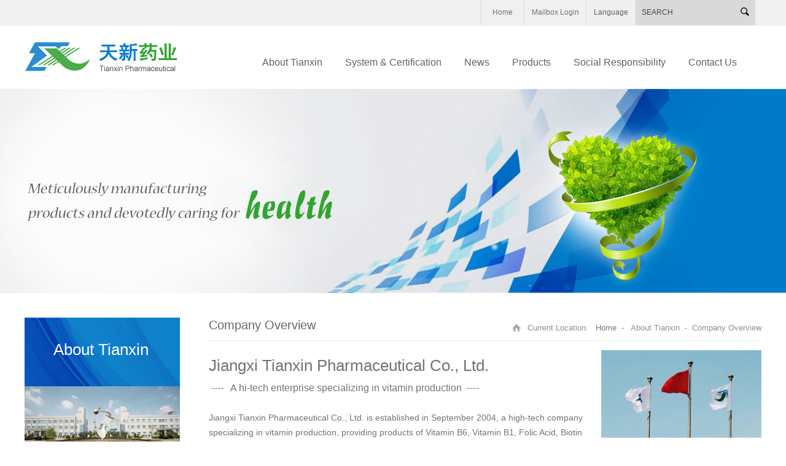

--- FILE ---
content_type: text/html; charset=utf-8
request_url: http://www.txpharm.com/about_en/id/1.html
body_size: 5489
content:
<!DOCTYPE html PUBLIC "-//W3C//DTD XHTML 1.0 Transitional//EN" "http://www.w3.org/TR/xhtml1/DTD/xhtml1-transitional.dtd">
<html xmlns="http://www.w3.org/1999/xhtml">
<head>
<meta http-equiv="Content-Type" content="text/html; charset=utf-8" />
<title>Company Overview</title>
<meta name="description"  content="Company Overview">
<meta name="keywords" content="Company Overview">
<META NAME="Author" CONTENT="sales@txpharm.com">
<meta name="robots" content="index,follow">
<meta name="revisit-after" content="14 days">
<meta name="rating" content="general">
<meta name="distribution" content="global">
<meta name="classification" content="business">
<meta name="ROBOTS" content="INDEX,FOLLOW">
<link href="/Html/css/en.css" rel="stylesheet" type="text/css" />
<script type="text/javascript" src="/Html/js/jquery.js"></script>
<script type="text/javascript" src="/Html/js/yuyan.js"></script>


<!--图片放大-->
  <link rel="stylesheet" type="text/css" href="/Html/js/lightbox/themes/default/jquery.lightbox.css" />
  <script type="text/javascript" src="/Html/js/lightbox/jquery.lightbox.min.js"></script>
  <script type="text/javascript">
    jQuery(document).ready(function($){
      $('.lightbox').lightbox();
    });
  </script>
  
  
  

<!--图片向上效果-->
<link href="/Html/css/zzsc.css" rel="stylesheet" type="text/css">

<script type="text/javascript">
$(document).ready(function() {
	  var blw=$("#myscrollbox li").width();
	  //获取单个子元素所需宽度
	  var liArr = $("#myscrollbox ul").children("li");
	  //获取子元素数量
	  var mysw = $("#myscroll").width();
	  //获取子元素所在区域宽度
	  var mus = parseInt(mysw/blw);
	  //计算出需要显示的子元素的数量
	  var length = liArr.length-mus;
	  //计算子元素可移动次数（被隐藏的子元素数量）
	  var i=0
	  $("#right").click(function(){
		  i++
		  //点击i加1
		  if(i<length){
		      $("#myscrollbox").css("left",-(blw*i));
			  //子元素集合向左移动，距离为子元素的宽度乘以i。
		  }else{
			  i=length;
			  $("#myscrollbox").css("left",-(blw*length));
			  //超出可移动范围后点击不再移动。最后几个隐藏的元素显示时i数值固定位已经移走的子元素数量。
	      }
      });
	  $("#left").click(function(){
		  i--
		  //点击i减1
		  if(i>=0){
		     $("#myscrollbox").css("left",-(blw*i));
			 //子元素集合向右移动，距离为子元素的宽度乘以i。
		  }else{
			 i=0;
			 $("#myscrollbox").css("left",0);
			 //超出可移动范围后点击不再移动。最前几个子元素被显示时i为0。
	      }
      });
});
</script>

  
 

<!--图片向上效果-->
<link href="/Html/css/zzsc1.css" rel="stylesheet" type="text/css">

<script type="text/javascript">
$(document).ready(function() {
	  var blw=$("#myscrollbox1 li").width();
	  //获取单个子元素所需宽度
	  var liArr = $("#myscrollbox1 ul").children("li");
	  //获取子元素数量
	  var mysw = $("#myscroll1").width();
	  //获取子元素所在区域宽度
	  var mus = parseInt(mysw/blw);
	  //计算出需要显示的子元素的数量
	  var length = liArr.length-mus;
	  //计算子元素可移动次数（被隐藏的子元素数量）
	  var i=0
	  $("#right").click(function(){
		  i++
		  //点击i加1
		  if(i<length){
		      $("#myscrollbox1").css("left",-(blw*i));
			  //子元素集合向左移动，距离为子元素的宽度乘以i。
		  }else{
			  i=length;
			  $("#myscrollbox1").css("left",-(blw*length));
			  //超出可移动范围后点击不再移动。最后几个隐藏的元素显示时i数值固定位已经移走的子元素数量。
	      }
      });
	  $("#left").click(function(){
		  i--
		  //点击i减1
		  if(i>=0){
		     $("#myscrollbox1").css("left",-(blw*i));
			 //子元素集合向右移动，距离为子元素的宽度乘以i。
		  }else{
			 i=0;
			 $("#myscrollbox1").css("left",0);
			 //超出可移动范围后点击不再移动。最前几个子元素被显示时i为0。
	      }
      });
});
</script>
</head>



<body>
<div id="head1">
<div class="head2">

<div id="search">
<form name=search action="/product_search_en" method="GET">
          <input name='title' type='text' class="searchinput"  value="SEARCH" onFocus="this.value=''" />
          <input name="button" type="image" id="search_logo" value="search" src="/Html/images/go.jpg" />
</form>  </div>


<div class="yuyan">
<ul class="menu" id="menu">
	<li><a href="#" class="menulink">Language</a>
		<ul>
			<li><a href="/index.html">中文版</a></li>
			<li><a href="/index_en.html">English</a></li>
		</ul>
	</li>
</ul>
<script type="text/javascript">
	var menu=new menu.dd();
	menu.init("menu","menuhover");
</script>

</div>
<div class="tel1"> <a href="http://mail.txpharm.com/" target="_blank">Mailbox Login</a></div>
<div class="tel"><a href="/index_en.html">Home</a> </div>

</div>
</div>
<div class="head">
<h1> <a href="/index_en.html"><img src="/Html/images/logo.jpg" border="0" alt="Jiangxi Tianxin Pharmaceutical Co., Ltd."/></a></h1>

 <!-- 代码部分begin -->
<div class="navbox">
  <div class="nav">
  

      
      <li class="drop-menu-effect"> <a href="/about_en/id/1.html"><span>About Tianxin</span></a>
        <div class="submenu">
          <div class="mj_menu_news_bg2">
            <div class="mj_menu_news_main2">
              <div class="mj_menu_news_li">
                <div class="mj_menu_li_txt">
                <a href="/about_en/id/1.html">Company Overview</a><br />
				   <a href="/fz_en.html">History </a><br />
                  <a href="/honor_en.html">Corporate Honor</a><br />
                    <a href="/yf_en/id/2.html">Research & Innovation</a><br /> 


				  </div>
              </div>
              <div class="mj_menu_news_img"><img src="/Html/images/u1.jpg" /><br />
                <font>Tianxin is a hi-tech enterprise specializing in vitamin production</font></div>
              <div style="clear:both; height:0px; overflow:hidden;"></div>
            </div>
          </div>
        </div>
      </li>
	  
	      
      <li class="drop-menu-effect"> <a href="/glfz_en.html"><span>System & Certification</span></a>
     <div class="submenu">
          <div class="mj_menu_news_bg">
            <div class="mj_menu_news_main">
              <div class="mj_menu_news_li">
                <div class="mj_menu_li_txt">
             <a href="/glfz_en.html">Management Guideline</a><br />
              <a href="/gltx_en/id/3.html">Management System</a><br />
			<a href="/glrz_en/id/18.html">Certification Overview</a>
                </div>
              </div>
              <div class="mj_menu_news_img"><img src="/Html/images/u2.jpg" /><br />
                <font>Elaborately produced products – Attentive Care for Health </font></div>
              <div style="clear:both; height:0px; overflow:hidden;"></div>
            </div>
          </div>
        </div>
      </li>
	  
	   <li class="drop-menu-effect"><a href="/news1_en/typeid/1.html"><span>News</span></a>
       <div class="submenu">
          <div class="mj_menu_news_bg3">
            <div class="mj_menu_news_main3">
              <div class="mj_menu_news_li">
                <div class="mj_menu_li_txt">
                <a href="/news1_en/typeid/1.html">News</a><br>				  </div>
              </div>
              <div class="mj_menu_news_img"><img src="/Html/images/u3.jpg" /><br />
                <font>It holds on to its path of ecological protection and green development and creates a garden-like factory</font></div>
              <div style="clear:both; height:0px; overflow:hidden;"></div>
            </div>
          </div>
        </div>
      </li>
      
      <li class="drop-menu-effect"> <a href="/product_en.html"><span>Products </span></a>
         <div class="submenu">
          <div class="mj_menu_news_bg4">
            <div class="mj_menu_news_main4">
              <div class="mj_menu_news_li">
                <div class="mj_menu_li_txt">
              
<a href="/product_en.html">Products</a><br>

				  </div>
              </div>
              <div class="mj_menu_news_img"><img src="/Html/images/u4.jpg" /><br />
                <font> Main products include vitamins B1 and B6, folic acid and ascorbyl palmitate</font></div>
              <div style="clear:both; height:0px; overflow:hidden;"></div>
            </div>
          </div>
        </div>
      </li>
  
     
      
      <li class="drop-menu-effect"> <a href="/gy_en.html"><span>Social Responsibility</span></a>
	  
	   <div class="submenu" style="left:-340px;">
          <div class="mj_menu_news_bg2">
            <div class="mj_menu_news_main2">
              <div class="mj_menu_news_li">
                <div class="mj_menu_li_txt">
             <a href="/gy_en.html"> Public Welfare Activities </a><br />
             <a href="/hb2_en/id/9.html"> Safety Management </a><br />
			 <a href="/hb1_en/id/10.html"> Environmental Policy </a>
				   
                </div>
              </div>
              <div class="mj_menu_news_img"><img src="/Html/images/u8.jpg" /><br />
                <font>On the path of self-development, the company has never forgotten to reward society</font></div>
              <div style="clear:both; height:0px; overflow:hidden;"></div>
            </div>
          </div>
        </div>
      </li>
	  
	  
	     <li class="drop-menu-effect"> <a href="/contact_en/id/11.html"><span>Contact Us</span></a>
         <div class="submenu" style="left:-340px;">
          <div class="mj_menu_news_bg1">
            <div class="mj_menu_news_main1">
              <div class="mj_menu_news_li">
                <div class="mj_menu_li_txt">
                  <a href="/contact_en/id/11.html">Contact Us</a><br />
                </div>
              </div>
              <div class="mj_menu_news_img"><img src="/Html/images/u9.jpg" /><br />
                <font>Tianxin is a company that embraces the future and seeks to be excellent</font></div>
              <div style="clear:both; height:0px; overflow:hidden;"></div>
            </div>
          </div>
        </div>
      </li>
    </div>
</div>

<script>
$(function(){
	lanrenzhijia(".drop-menu-effect");
});
function lanrenzhijia(_this){
	$(_this).each(function(){
		var $this = $(this);
		var theMenu = $this.find(".submenu");
		var tarHeight = theMenu.height();
		theMenu.css({height:0});
		$this.hover(
			function(){
				$(this).addClass("mj_hover_menu");
				theMenu.stop().show().animate({height:tarHeight},400);
			},
			function(){
				$(this).removeClass("mj_hover_menu");
				theMenu.stop().animate({height:0},400,function(){
					$(this).css({display:"none"});
				});
			}
		);
	});
}
</script>
<!-- 代码部分end -->


</div> 
<div id="f1">&nbsp;</div>
<div id="main">
<script type="text/javascript">
 var html = 
window.onscroll = function () { 
if (document.documentElement.scrollTop + document.body.scrollTop > 470) { 
document.getElementById("left").style.display = "block"; 
document.getElementById("left").style.position = "fixed"; 
} 
else { 
document.getElementById("left").style.display = "block";  
document.getElementById("left").style.position = "static"; 
} 
} 
</script>

<script type="text/javascript">
$(document).ready(function(){
  $(document).scroll(function() {
    var left1 = $(document).height()-800;
	var ac = $(document).scrollTop(); //获取滚动条当前位置
	var ac1 = left1 - ac;
	if( ac1>0 ){
       $("#left").css("top",0);
}else{
     $("#left").css("top",ac1);
};
  });
});
</script>
<div id="left" style="position: static; top: 0px; z-index: 1200; display: block; width: 245px;">
<div id="pro">
<h3><span> About Tianxin</span></h3>
<div class="tut"><img src="/Html/images/u1.jpg" /></div>

<ul>
  <li class="zz1"><a href="/about_en/id/1.html">Company Overview</a></li>
<li class="zz2"><a href="/fz_en.html">	History</a></li>
<li class="zz2"><a href="/honor_en.html">Corporate Honor</a></li>
<li class="zz2"><a href="/yf_en/id/2.html">	Research & Innovation</a>  </li>
 <div class="clear"></div>
 </ul>
</div></div> 


  <div id="right" >
    	<h2><span>Current Location: &nbsp;&nbsp;<a href="/">Home</a>&nbsp;&nbsp;- &nbsp;   About Tianxin&nbsp;&nbsp;-&nbsp; Company Overview</span>Company Overview</h2>
	<div id="about">
	<div class="vr1"><a href="http://www.jxtxpharm.com"><img alt="Jiangxi Tianxin Pharmaceutical Co., Ltd. " src="/Public/userfiles/images/1.jpg" /></a></div>

<p><a href="http://www.jxtxpharm.com"><span style="font-size:26px; line-height:50px;">Jiangxi Tianxin Pharmaceutical Co., Ltd. </span></a><br />
<span style="font-size:16px;">&nbsp;---- &nbsp; A hi-tech enterprise specializing in vitamin production&nbsp; ---- &nbsp;</span><br />
&nbsp;</p>

<p><a href="http://www.jxtxpharm.com">Jiangxi Tianxin Pharmaceutical Co., Ltd.</a> is established in September 2004, a high-tech company specializing in vitamin production, providing products of Vitamin B6, Vitamin B1, Folic Acid, Biotin and Vitamin D3 which are widely used as API, food additives, feed additives and in other fields. After more than ten years&rsquo; dedicated work, Tianxin has formed a production base centered on vitamin products in Jiangxi, as well as a development strategy based on a sales center and an R&D center in Shanghai.<br />
<br />
Tianxin always upholds &ldquo;new today, new again tomorrow&rdquo; as a cultural value and is dedicated to refining older products and constant innovation. Hence, we have established a Vitamin Engineering Technology Research Center in Jiangxi and an R&D Center in Shanghai to research, develop and innovate products. Tianxin is an active participant in the creation of national standards for feed additive Vitamin B6 (pyridoxine hydrochloride) and food additive Thiamine Mononitrate.<br />
<br />
Firmly adhering to a &ldquo;make products with care, care for health sincerely&rdquo; approach, Tianxin has established a comprehensive systems including quality management system, environmental management and occupational health and safety management. At present, the company has received Chinese GMP, EU GMP, the USA cGMP, Japan PMDA and other pharmaceutical industry certifications; as well as ISO22000, Halal, Kosher, BRC RSPO and other food industry certifications; and FAMI-QS and other feed industry certifications.<br />
<br />
Tianxin puts people first; we continually improve our labor protection and training mechanisms. With our green manufacturing concept, we have introduced automated operating systems and production equipment to ensure our sustainable development. Besides, the company adheres firmly to clean production, pollution prevention, continuous improvement and harmony between enterprise and the environment in its development, so we continuously improve our environmental protection system, practice comprehensive utilization of resources, recover and utilize waste and have established an integrated waste water treatment system, solid waste treatment center and waste gas treatment system, realizing the objective of a &ldquo;three wastes&rdquo; governance.<br />
<br />
By far, Tianxin has been honored with many titles: National High-tech Enterprise, China Quality Credit Enterprise, Jiangxi Provincial Advanced Non-public Enterprise, Provincial Advanced Export Enterprise, Provincial Credible Enterprise, Provincial AAA Contract-honoring and Credit-reliable Enterprise, Provincial Green Garden Unit, Provincial Advanced Quality Management Enterprise, Jingdezhen Excellent Private Enterprise, Jingdezhen Advanced Unit for Environment Protection, Jingdezhen Advanced Enterprise for Safe Production, Jingdezhen Excellent and Strong Enterprise and Jingdezhen Top 10 Industrial Enterprises.<br />
<br />
In June, 2017, Tianxin campus 2# including a new waste water treatment station is put into use;<br />
In February, 2019, Tianxin campus 3# such as folic acid intermediate production is put on production;<br />
In October, 2019, Vitamin D3 and Biotin are to be produced.<br />
<br />
<a href="http://www.jxtxpharm.com"><img alt="Jiangxi Tianxin Pharmaceutical Co., Ltd." src="/Public/userfiles/images/l2.jpg" style="width: 899px; height: 299px;" /></a></p>
	
<br />
<br />


	

	<div id="myscroll">
		<div id="myscrollbox">
			<ul>
			<li>
			
             <a href="/Uploads/5b1a49e99fd91.jpg" class="lightbox" rel="group1" title="生产">
	
					<img src="/Uploads/5b1a49e99fd91.jpg" alt="生产"  border="0" width="211" height="158">
				
						<span class="intro">
							<h5></h5>
							<p><img src="/Html/images/jia.png" width="70" height="70" /></p>
						</span>
					</a>
				</li><li>
			
             <a href="/Uploads/664d86de29627.jpg" class="lightbox" rel="group1" title="检测">
	
					<img src="/Uploads/664d86de29627.jpg" alt="检测"  border="0" width="211" height="158">
				
						<span class="intro">
							<h5></h5>
							<p><img src="/Html/images/jia.png" width="70" height="70" /></p>
						</span>
					</a>
				</li><li>
			
             <a href="/Uploads/5a377f2ad986b.jpg" class="lightbox" rel="group1" title="设备">
	
					<img src="/Uploads/5a377f2ad986b.jpg" alt="设备"  border="0" width="211" height="158">
				
						<span class="intro">
							<h5></h5>
							<p><img src="/Html/images/jia.png" width="70" height="70" /></p>
						</span>
					</a>
				</li><li>
			
             <a href="/Uploads/664d86f0cd5ee.jpg" class="lightbox" rel="group1" title="检测">
	
					<img src="/Uploads/664d86f0cd5ee.jpg" alt="检测"  border="0" width="211" height="158">
				
						<span class="intro">
							<h5></h5>
							<p><img src="/Html/images/jia.png" width="70" height="70" /></p>
						</span>
					</a>
				</li>			</ul>
		</div>
	</div>

	
	
</div> </div></div> </div>
<div id="footer1"> 
<div id="footer2">
<div class="daoh">
<p>
<span>About Tianxin</span><br />
           <a href="/about_en/id/1.html">Company Overview</a><br />
				   <a href="/fz_en.html">History </a><br />
                     <a href="/honor_en.html">Corporate Honor</a><br />
                    <a href="/yf_en/id/2.html">Research & Innovation</a><br /> 

<p><span>System & Certification</span><br />
     <a href="/glfz_en.html">Management Policy</a><br />
                  <a href="/gltx_en/id/3.html">Management System</a><br />
				  <a href="/glrz_en/id/18.html">Certification List</a>
</p>



<p><span>Social Responsibility</span><br />
     <a href="/gy_en.html"> Public Welfare Activities </a><br />
                  <a href="/hb2_en/id/9.html"> Safety Management </a><br />
				    <a href="/hb1_en/id/10.html"> Environmental Policy </a><br />
</p>

 </div>
<div class="ewm">
<!--<a href="http://www.jxtxpharm.com/wap_index.html" target="_blank">-->
<a href="http://www.jxtxpharm.com/wap_index.html" target="_blank"><img src="/Html/images/ewm1.jpg" border="0" align="left" /></a>
<!--</a>-->
<p>Official WeChat<br />
 Scan the QR code to learn more about Tianxin Pharmaceutical</p> 
 </div>
<div class="contact"></div>
</div>
</div>
 <div id="footer3"> 
 <div id="footer"> 
 <div class="qq1"><a href="http://weibo.com/?c=spr_sinamkt_buy_rzgg1_weibo_p003" target="_blank"><img src="/Html/images/wb.png" border="0" /></a><a href="http://web2.qq.com/" target="_blank"><img src="/Html/images/qq.png" border="0"  style="padding-left:10px; padding-right:10px;"/></a><a href="https://wx.qq.com/" target="_blank"><img src="/Html/images/wx.png" border="0" /></a></div>
 <span class="zzb07tail">Copyright(C)2020,<a href="http://www.jxtxpharm.com">Jiangxi Tianxin Pharmaceutical Co., Ltd.</a> All Rights Reserved.</span> <span class="zzb07tail">Supported by</span> <a href="http://www.chemnet.com" target="_blank" class="zzb07link">ChemNet</a> <a href="http://www.chinachemnet.com" target="_blank" class="zzb07link">ChinaChemNet</a> <a href="http://www.toocle.com" target="_blank" class="zzb07link">Toocle</a> <a href="/zzq/eindex.html" target="_blank" class="zzb07link">Copyright Notice</a></div>
 </div>



</body>
</html>

--- FILE ---
content_type: text/css
request_url: http://www.txpharm.com/Html/css/en.css
body_size: 4095
content:
@charset "utf-8";
/* CSS Document */
*{
margin:0;
padding:0px;
}
body{
font-family:Arial, Helvetica, sans-serif;
font-size:14px;
line-height:24px;
color:#737373;
background:#fff;
}
img{
border:none;
}
ul li{
list-style:none;
}
a{color:#737373; text-decoration: none;}

a:hover{color:#0f81ca;text-decoration:none;}


h1{
float:left;
margin-top:25px;
margin-right:20px;
padding-bottom:28px;

}
.logo{
float:right; padding-top:26px; padding-right:10px;
}
.en_cn1{float:left;margin-top:20px; height:58px;text-align:left;background:url(../images/left.jpg) no-repeat;color:#717171; font-size:17px; line-height:24px; padding-left:25px;font-weight:bold; padding-top:7px;}
.en_cn1 span{font-size:14px;font-weight:none}

.top2{ float:right; width:258px; text-align:right; padding-top:15px; padding-right:10px;}


.newspage {
	 width:900px; float:left;PADDING-RIGHT: 0px; DISPLAY: block; PADDING-LEFT: 0px; PADDING-BOTTOM: 0px; PADDING-TOP: 20px; TEXT-ALIGN: center
}
.newspage A { 
	BORDER-RIGHT: #999 1px solid; PADDING-RIGHT: 5px; BORDER-TOP: #999 1px solid; PADDING-LEFT: 5px; BACKGROUND: #fff; PADDING-BOTTOM: 2px; FONT: 12px/22px ""; BORDER-LEFT: #999 1px solid; COLOR: #666; MARGIN-RIGHT: 2px; PADDING-TOP: 2px; BORDER-BOTTOM: #999 1px solid
}
.newspage A:hover {
	BORDER-RIGHT: #fff 1px solid; BORDER-TOP: #fff 1px solid; BACKGROUND: #d90011; BORDER-LEFT: #fff 1px solid; COLOR: #fff; BORDER-BOTTOM: #fff 1px solid; TEXT-DECORATION: none
}
.newspage A:active {
	BORDER-RIGHT: #666 1px solid; BORDER-TOP: #666 1px solid; BACKGROUND: #d90011; BORDER-LEFT: #666 1px solid; COLOR: #666; BORDER-BOTTOM: #666 1px solid
}
.newspage SPAN.current {
	BORDER-RIGHT: #666 1px solid; PADDING-RIGHT: 5px; BORDER-TOP: #666 1px solid; PADDING-LEFT: 5px; FONT-WEIGHT: bold; BACKGROUND: #d90011; PADDING-BOTTOM: 2px; BORDER-LEFT: #666 1px solid; COLOR: #fff; MARGIN-RIGHT: 2px; PADDING-TOP: 2px; BORDER-BOTTOM: #666 1px solid
}
.newspage SPAN.disabled {
	BORDER-RIGHT: #fff 1px solid; PADDING-RIGHT: 5px; BORDER-TOP: #fff 1px solid; PADDING-LEFT: 5px; PADDING-BOTTOM: 2px; BORDER-LEFT: #fff 1px solid; COLOR: #666; MARGIN-RIGHT: 2px; PADDING-TOP: 2px; BORDER-BOTTOM: #fff 1px solid
}


/*--------------------index.html start----------------------*/
#container{
width:1200px;
margin:auto;

}

#head1{width:100%; float:left;height:41px;
background:#f0f0f0; border-bottom:#eeeeee solid 1px; }
.head2{
width:1200px;
margin:auto; line-height:35px;
}

.tel{ width:70px; border-left:#dedede solid 1px;border-right:#dedede solid 1px; float:right; height:41px; line-height:41px; text-align:center; font-size:12px;color:#616161}
.tel1{ width:100px;border-right:#dedede solid 1px; float:right; height:41px; line-height:41px; text-align:center; font-size:12px;color:#616161}



.yuyan{ float:right;}
ul.menu {list-style:none; margin:0; padding:0;}
ul.menu * {margin:0; padding:0}
ul.menu a {display:block; color:#616161; text-decoration:none; padding-left:0px; text-align:center; }

ul.menu li {position:relative;  float:left;}
ul.menu ul {position:absolute;  left:0; display:none; opacity:0; list-style:none;  }
ul.menu ul li {position:relative; width:80px;  text-align:center; overflow:hidden; font-weight:normal;background:#efefef; font-size:12px; border:#FFFFFF solid 1px; line-height:20px;}
ul.menu ul li a {color:#616161;font-weight:normal;font-family:Arial, Helvetica, sans-serif; }
ul.menu ul li a:hover { color:#fff; background:#8db5d4}
ul.menu ul ul { top:0px;}
ul.menu .menulink {  font-weight:none;padding-top:0px; padding-bottom:0px;font-size:12px;_display:inline-block; width:80px; background:#efefef; height:41px; line-height:41px;}
ul.menu .menulink:hover, ul.menu .menuhover {color:#fff;  background:#8db5d4; overflow:hidden ;}
ul.menu .sub {}
ul.menu .topline {}






#search{
width:205px;
float:right;
}
#search_logo{ padding-top:0px; float:left}


.searchinput{
height:41px;
color:#444444;
font-size:12px;
border:#c8c8c8 solid 0px;
line-height:41px;
padding-left:10px;
width:150px;
float:left;
display:inline;
background:#d9d9d9;
}


.head{
width:1200px;
height:89px;
margin:auto;
}


.xxx{ }
.xxx img{ height:auto!important;width:100%!important }



.navbox{height:40px;position:relative;z-index:9; float:right; padding-top:40px;}
.nav{width:850px;margin:0 auto;height:40px; list-style:none;}
.nav li{float:left;height:40px;position:relative; list-style:none;}
.nav li.last{background:none;}
.nav li a{text-decoration:none;}
.nav li a span{float:left;display:block;line-height:40px;font-size:16px;color:#606060;cursor:pointer; padding-left:37px;text-align:center; }
.mj_hover_menu{text-decoration:none; height:50px;}
.nav li.selected .submenu{display:block;}
.nav li .submenu{display:none;position:absolute;top:50px;left:0px;}
.nav li .submenu li{float:none;padding:0;background:none;height:auto;border-bottom:dotted 0px #BEBEBE;}

.mj_menu_li_txt{line-height:30px; font-size:14px; color:#696969;}
.mj_menu_li_txt font{font-size:14px; color:#bb1721;}
.mj_menu_li_txt a{color:#696969; text-decoration:none;}
.mj_menu_li_txt a:hover{color:#696969; text-decoration:underline;}

.mj_menu_news_bg{width:500px; padding-bottom:50px; background:#fff; border-top:#afafaf solid 0px;}
.mj_menu_news_main{width:500px; margin:auto; padding-top:12px;}

.mj_menu_news_li{ padding-left:30px; height:135px; float:left; }
.mj_menu_news_img{float:right; padding-right:30px;padding-left:30px; text-align:left; color:#386d53; line-height:30px; font-size:12px;border-left:solid 1px #f0f0f0;}
.mj_menu_news_img font{font-size:13px; color:#696969; width:250px; float:left; line-height:20px; padding-top:10px;}


.mj_menu_news_bg1{width:440px; padding-bottom:50px; background:#fff; margin-left:30px; }
.mj_menu_news_main1{width:440px; margin:auto; padding-top:12px; }

.mj_menu_news_bg2{width:530px; padding-bottom:50px; background:#fff; }
.mj_menu_news_main2{width:530px; margin:auto; padding-top:12px;}

.mj_menu_news_bg3{width:440px; padding-bottom:50px; background:#fff; }
.mj_menu_news_main3{width:440px; margin:auto; padding-top:12px;}


.mj_menu_news_bg4{width:500px; padding-bottom:50px; background:#fff;  margin-right:200px;}
.mj_menu_news_bg4{width:500px; margin:auto; padding-top:12px;}







#f1{
width:100%;
height:333px;
float:left;
background:url(../images/f1_en.jpg) no-repeat top center;
}

#f2{
width:100%;
height:333px;
float:left;
background:url(../images/f2_en.jpg) no-repeat top center;
}

#f3{
width:100%;
height:333px;
float:left;
background:url(../images/f3_en.jpg) no-repeat top center;
}

#f4{
width:100%;
height:333px;
float:left;
background:url(../images/f4_en.jpg) no-repeat top center;
}

#f5{
width:100%;
height:333px;
float:left;
background:url(../images/f5_en.jpg) no-repeat top center;
}

#f6{
width:100%;
height:333px;
float:left;
background:url(../images/f6_en.jpg) no-repeat top center;
}


#f7{
width:100%;
height:333px;
float:left;
background:url(../images/f7_en.jpg) no-repeat top center;
}

#f8{
width:100%;
height:333px;
float:left;
background:url(../images/f8_en.jpg) no-repeat top center;
}

#f9{
width:100%;
height:333px;
float:left;
background:url(../images/f9_en.jpg) no-repeat top center;
}



#main{ width:1200px; margin:auto; padding-top:40px; overflow:hidden }
#left{width:253px; float:left; padding-bottom:50px;}
#pro{width:253px; float:left;}

#pro h3{width:253px; float:left; color:#fff; font-weight:bold; font-size:26px; line-height:25px; height:72px; background:url(../images/cp.jpg) no-repeat top; text-align:center; padding-top:40px;}
#pro h3 span{ font-weight:normal; padding-right:5px; letter-spacing:0px;}

#pro .tut{width:253px; height:112px; float:left; padding-bottom:1px;}


#pro ul{overflow:hidden; text-align:left; float:left; font-size:16px; }
#pro ul li{display:inline;float:left; line-height:48px;border-bottom:#e8e8e8 solid 1px; }
#pro ul li a{ float:left;padding-left:20px; width:233px; }
#pro ul li a:hover{ float:left; background:url(../images/cp_2.png) no-repeat 210px 18px #47aa46; width:233px;  float:left; color:#FFFFFF ; line-height:48px;  }

.zz1{ background:url(../images/cp_2.png) no-repeat 210px 18px #47aa46; width:253px;  float:left; color:#FFFFFF ; line-height:48px; }
.zz1 a{color:#FFFFFF ; }
.zz2{ background:url(../images/cp_1.png) no-repeat 210px 18px; width:253px;  float:left; color:#FFFFFF ; line-height:48px; }
.zz2 a{color:#5e5e5e ; }



#pro2{width:253px; float:left;}

#pro2 h3{width:253px; float:left; color:#fff; font-weight:bold; font-size:22px; line-height:25px; height:72px; background:url(../images/cp.jpg) no-repeat top; text-align:center; padding-top:40px;}
#pro2 h3 span{ font-weight:normal; padding-right:5px; letter-spacing:0px;}

#pro2 .tut{width:253px; height:112px; float:left; padding-bottom:1px;}


#pro2 ul{overflow:hidden; text-align:left; float:left; font-size:16px; }
#pro2 ul li{display:inline;float:left; line-height:48px;border-bottom:#e8e8e8 solid 1px; }
#pro2 ul li a{ float:left;padding-left:20px; width:233px; }
#pro2 ul li a:hover{ float:left; background:url(../images/cp_2.png) no-repeat 210px 18px #47aa46; width:233px;  float:left; color:#FFFFFF ; line-height:48px;  }


#pro1{width:253px; float:left;}

#pro1 h3{width:253px; float:left; color:#fff; font-weight:bold; font-size:26px; line-height:25px; height:72px; background:url(../images/cp.jpg) no-repeat top; text-align:center; padding-top:40px;}
#pro1 h3 span{ font-weight:normal; padding-right:5px; letter-spacing:0px;}

#pro1 .tut{width:253px; height:112px; float:left; padding-bottom:1px;}


#pro1 ul{overflow:hidden; text-align:left; float:left; font-size:16px; }
#pro1 ul li{display:inline;float:left;border-bottom:#e8e8e8 solid 1px; }
#pro1 ul li a{ float:left;padding-left:20px; width:210px;  line-height:18px; padding-top:7px; padding-bottom:7px; padding-right:23px; }
#pro1 ul li a:hover{ float:left; background:url(../images/cp_2.png) no-repeat 230px 10px #47aa46; width:213px;  float:left; color:#FFFFFF ; line-height:18px; padding-top:7px; padding-bottom:7px;   }


.zz11{ background:url(../images/cp_2.png) no-repeat 230px 18px #47aa46; width:253px;  float:left; color:#FFFFFF ; line-height:48px; }
.zz11 a{color:#FFFFFF ; }
.zz22{ background:url(../images/cp_1.png) no-repeat 230px 10px; width:253px;  float:left; color:#FFFFFF ; line-height:48px; }
.zz22 a{color:#5e5e5e ; }






.order{
width:870px;
float:left; line-height:35px; background:#5393c9; padding-left:30px; color:#FFFFFF; margin-bottom:35px;
}



#right{
width:900px;
float:right;
}

.vr1{
width:261px;
height:143px;
overflow:hidden;
float:right;
margin-left:30px;
}
 
.vr1 a img{ display:block; -webkit-transition:all 0.5s ease 0s; transition:all 0.5s ease 0s;-moz-transition: all 0.5s ease 0s; -o-transition: all 0.5s ease 0s; }
.vr1 a:hover img{ transform:scale(1.1,1.1);-webkit-transform:scale(1.1,1.1); -moz-transition:scale(1.1,1.1); -o-transition:scale(1.1,1.1);}



#right h2{width:900px; float:left; height:37px; font-size:20px; color:#666666; font-weight:normal; border-bottom:#e8e8e8 1px solid; margin-bottom:15px;}
#right h2 span{float:right; font-size:13px; color:#8e8e8e; font-weight:normal; padding-top:5px; background:url(../images/home.jpg) no-repeat left 10px; padding-left:25px;}
#right h2 span a{color:#7b7b7b;}

.cuti{ color:#0f81ca; float:left; width:990px;font-size:16px;text-align:left; margin-bottom:10px; line-height:33px;}


.zzzzz{ font-size:18px; color:#FFFFFF; padding-left:30px; width:870px; float:left; background:url(../images/honor.jpg) no-repeat right #0f81ca; text-align:left; line-height:45px; height:45px; }

.cgzs{ font-size:15px; padding-left:30px; width:870px; float:left;overflow:hidden; margin-top:40px; background:url(../images/dian.jpg) no-repeat left;  line-height:45px; height:45px; border-bottom:#eaeaea solid 1px;}


#about{  padding-left:0px;   padding-right:0px; padding-top:10px; padding-bottom:10px;}



#footer1{ float:left; width:100%; background:#0f81ca; margin-top:80px; padding-top:40px; padding-bottom:60px; }

#footer2{margin:auto;width:1200px; }


.daoh{ float:left; width:830px;}

.daoh span{ float:left; border-bottom:#9eccea solid 1px; padding-bottom:10px; color:#fff; font-size:15px;  margin-bottom:15px; width:150px; margin-right:150px;}
.daoh p{ float:left; width:220px;  padding-right:10px; color:#9eccea;  line-height:26px;  margin-right:30px; }
.daoh p a{color:#9eccea; }


.ewm{ float:right; width:302px; height:130px; background:#56a9de; padding-left:30px; padding-top:24px;}
.ewm p{ color:#FFFFFF;  padding-left:20px; float:left;width:150px; }

.contact{ width:272px; float:right; background:url(../images/dh.png) no-repeat left; font-size:17px; margin-top:10px; color:#FFFFFF; line-height:50px; padding-left:60px;}


#footer3{float:left; width:100%; background:#0867a4; line-height:50px; }
#footer{margin:auto;width:1200px; color:#87c3e9; text-align:left; line-height:50px;  overflow:hidden;  }
#footer a{ color:#87c3e9;  }
.zzb07tail
{ 
}
a.zzb07link{

	text-decoration:none;
}

a.zzb07link:hover {
	text-decoration:underline;

}


.qq1{ width:130px; float:right; padding-top:10px;}



.lan1{padding-right:20px; padding-left:100px; padding-top:50px; float:left}
.lan1 img{float:left; margin-left:40px; }
.lan1 .rotatesimg{-webkit-animation:transform-5 2s ease 500ms alternate none 1;animation:transform-5 2s ease 500ms alternate none 1;}
@-webkit-keyframes transform-5 { 
	from{-webkit-transform:perspective(400px) rotateY(180deg);transform:perspective(400px) rotateY(180deg);} 
    to{-webkit-transform:perspective(400px) rotateY(0deg);transform:perspective(400px) rotateY(0deg);} 
}
@keyframes transform-5 { 
	from{-webkit-transform:perspective(400px) rotateY(180deg);transform:perspective(400px) rotateY(180deg);} 
    to{-webkit-transform:perspective(400px) rotateY(0deg);transform:perspective(400px) rotateY(0deg);} 
}



.lan2{padding-right:20px; padding-left:0px; padding-top:50px; float:left}
.lan2 img{float:left; margin-left:40px; }
.lan2 .rotatesimg{-webkit-animation:transform-5 2s ease 500ms alternate none 1;animation:transform-5 2s ease 500ms alternate none 1;}
@-webkit-keyframes transform-5 { 
	from{-webkit-transform:perspective(400px) rotateY(180deg);transform:perspective(400px) rotateY(180deg);} 
    to{-webkit-transform:perspective(400px) rotateY(0deg);transform:perspective(400px) rotateY(0deg);} 
}
@keyframes transform-5 { 
	from{-webkit-transform:perspective(400px) rotateY(180deg);transform:perspective(400px) rotateY(180deg);} 
    to{-webkit-transform:perspective(400px) rotateY(0deg);transform:perspective(400px) rotateY(0deg);} 
}

.ccc3{ font-size:36px; float:left; padding-top:50px; text-align:center; width:900px; font-weight:bold; letter-spacing:30px; border-bottom:#f2f2f2 solid 5px; line-height:90px; margin-bottom:30px;}



.new{ width:900px; float:left; }
.new ul{overflow:hidden; float:left; }
.new ul li{display:inline;float:left; width:900px; background:url(../images/m1.jpg) no-repeat right; border-bottom:#e5e5e5 solid 1px; height:100px; margin-top:15px; }


.new h5{ width:800px; float:right; font-size:18px; color:#808080; font-weight:normal}
.nnn1{ width:800px; float:right; font-size:14px;}
.shi{ width:780px; float:right; font-size:12px; color:#d3d3d3; background:url(../images/shijian.png) no-repeat left; padding-left:20px; line-height:30px; }
.shijian{ width:80px; float:left; height:60px; background:#f4f4f4; color:#017cca;  text-align:center; padding-top:20px; font-size:15px; }
.shijian b{  font-size:35px;text-align:center; padding-left:10px; }
 
.shi1{ float:left;width:900px;  font-size:12px; color:#9c9c9c; background:url(../images/shijian.png) no-repeat left 9px; padding-left:20px; line-height:30px;  border-bottom:#e5e5e5 dashed 1px; padding-bottom:10px; margin-bottom:30px;}

.new1{ width:900px; float:left; background:#fafafa; margin-bottom:30px;}
.tt11{ width:228px; height:163px; padding:30px; float:left; background:#eeeeee;}
.tt112{ width:228px; height:163px; overflow:hidden}
.tt112 a img{ display:block; -webkit-transition:all 0.5s ease 0s; transition:all 0.5s ease 0s;-moz-transition: all 0.5s ease 0s; -o-transition: all 0.5s ease 0s; }
.tt112 a:hover img{ transform:scale(1.1,1.1);-webkit-transform:scale(1.1,1.1); -moz-transition:scale(1.1,1.1); -o-transition:scale(1.1,1.1);}


.tt12{ width:500px; padding-top:30px; padding-right:50px; float:right; }
.tt12 h4{font-size:20px; font-weight:normal; color:#007bc8; float:left;width:600px;line-height:20px;  }
.m2{ width:100px; text-align:center; line-height:30px; border:#007bc8 solid 1px; color:#007bc8; margin-top:10px;}
.m2 a{ color:#007bc8}



.tt111{ width:250px; height:163px; margin-left:30px; margin-top:30px; float:left; overflow:hidden; margin-bottom:30px;}
.tt111 a img{ display:block; -webkit-transition:all 0.5s ease 0s; transition:all 0.5s ease 0s;-moz-transition: all 0.5s ease 0s; -o-transition: all 0.5s ease 0s; }
.tt111 a:hover img{ transform:scale(1.1,1.1);-webkit-transform:scale(1.1,1.1); -moz-transition:scale(1.1,1.1); -o-transition:scale(1.1,1.1);}



.tt1111{ width:400px; padding-bottom:20px; float:left; overflow:hidden; }


.tt121{ width:400px; padding-top:160px; padding-right:65px; float:right; font-size:16px;}
.tt121 h4{font-size:35px; font-weight:normal; color:#007bc8; float:left;width:400px;line-height:60px; text-align:center;}
.m3{ width:120px; text-align:center; line-height:30px; border:#007bc8 solid 0px; color:#fff; background:#47aa46; float:right; margin-top:30px; margin-right:50px;}
.m3 a{ color:#007bc8}



.kw{ width:900px; float:left; }
.kw ul{overflow:hidden; float:left; }
.kw ul li{display:inline;float:left; width:430px; background:#fafafa; margin-bottom:30px; margin-right:20px; margin-bottom:20px;  }

.kw11{ width:126px; height:180px; padding:20px; float:left; background:#eeeeee;}
.kw1{ width:126px; height:180px; overflow:hidden}
.kw1 a img{ display:block; -webkit-transition:all 0.5s ease 0s; transition:all 0.5s ease 0s;-moz-transition: all 0.5s ease 0s; -o-transition: all 0.5s ease 0s; }
.kw1 a:hover img{ transform:scale(1.1,1.1);-webkit-transform:scale(1.1,1.1); -moz-transition:scale(1.1,1.1); -o-transition:scale(1.1,1.1);}

.kw2{ width:250px; padding-top:30px; float:right; }
.kw2 h4{font-size:17px; font-weight:normal; color:#007bc8; float:right;width:230px;line-height:30px; padding-right:20px; }
.kw3{ width:220px; float:right; font-size:12px; color:#777777; background:url(../images/shijian.png) no-repeat left; line-height:30px; padding-left:20px; }

.m4{  text-align:center; line-height:30px; float:left; margin-top:10px; margin-left:10px; margin-top:50px;}





.job{ background:url(../images/job.jpg) no-repeat top left; width:395px; height:370px; float:left; color:#FFFFFF; padding-left:505px; font-size:15px; list-style:50px;}
.job h4{ font-size:35px; font-weight:normal; padding-top:30px; line-height:40px; }
.job h4 span{ font-size:20px;  font-weight:normal;  }


.job a{  color:#FFFFFF; }


.job2{ width:180px; height:30px; background:#009148; text-align:center;color:#FFFFFF; float:left; margin-top:20px; line-height:30px; font-size:15px; }
.job2 a{ color:#FFFFFF ;background:#1f6a3b; color:#fff;   width:180px; height:30px; float:left;  }
.job2 a:hover{ color:#FFFFFF ;  width:180px;height:30px; float:left;background:#fff;color:#1f6a3b; font-weight:bold }

.zzzzz1{ color:#FFFFFF}






.tab1{ width:900px; float:left; }
.tab_b1{ overflow:hidden;  }
.menu1  {overflow:hidden; padding-bottom:30px;}
.menu1 li{ display:block; float:left; display: list-item; text-align:center; height:30px;line-height:30px;float:left; font-size:17px; font-weight:normal; width:220px;cursor:default; color:#fff; background:#47aa46; margin-right:10px; margin-left:5px; margin-bottom:10px;}
.menu1 li a{ display:block; color:#fff;}
.menu_d1{ }
.tab1 ul li.bbb
{
background:#057ccc;color:#fff;
}
.tab1 ul li.bbb a
{
color:#fff;
}


.lx{ width:900px; float:left; height:182px; background:url(../images/lx.jpg) no-repeat right top #7bbae3; }
.lx p{float:left; padding:30px 20px 20px 30px; color:#FFFFFF;}
.lx-d{ width:870px; float:left; background:url(../images/lx_d.jpg) no-repeat left; font-size:18px; padding-left:30px; margin-top:30px; margin-bottom:40px;}



.cc1{ color:#FFFFFF; font-weight:bold}

--- FILE ---
content_type: text/css
request_url: http://www.txpharm.com/Html/css/zzsc.css
body_size: 552
content:
*{margin:0;padding:0;}


#myscroll {
width:900px;
float:left;

}
#myscroll #myscrollbox {

	float: left;

	left: 0;
	top: 0;

}
#myscroll ul {

	float: left;

}
#myscroll ul li {
	float: left;
	width:211px;
	height:158px;
	margin-right:13px;
	margin-bottom:25px;
}
#myscroll ul li a {
	float: left;
	width: 211px;
position:relative;
	height:158px;
	overflow:hidden;
	color: #333;
}
#myscroll a .intro {
	position: absolute;
	float: left;
	z-index: 10;
	float:left;
	background-color: #000;
	filter: alpha(opacity=50);
	width: 211px;
	height:158px;
	color: #fff;
	-moz-opacity: 0.5;
	-khtml-opacity: 0.5;
	opacity: 0.5;
	text-align: center;
}
#myscroll a .intro h5 {
	padding: 0;
	margin: 0;
	font-size: 14px;
	height: 40px;
	width: 211px;
	
	line-height: 30px;
	border-bottom: 0px solid #fff;
	font-weight:100;
}
#myscroll a .intro p {
	font-size: 14px;
	line-height: 24px;
	margin-top:18px;
	margin-bottom:30px;
	height:70px;
	overflow: hidden;
}
#myscroll a .intro {
	bottom: -128px;
}
#myscroll a:hover .intro {
	bottom: 0px;
}
#mybtns a:hover, #myscroll, #mybtns a, #myscroll a:hover .intro, #myscroll a .intro, #myscroll #myscrollbox {
	-webkit-transition: all 0.5s ease;
	-moz-transition: all 0.5s ease;
	-ms-transition: all 0.5s ease;
	-o-transition: all 0.5s ease;
	transition: all 0.5s ease;
}


--- FILE ---
content_type: text/css
request_url: http://www.txpharm.com/Html/css/zzsc1.css
body_size: 666
content:
*{margin:0;padding:0;}


#myscroll1 {
width:900px;
float:left;
padding-top:50px;

}
#myscroll1 #myscrollbox1 {

	float: left;

	left: 0;
	top: 0;

}
#myscroll1 ul {

	float: left;

}
#myscroll1 ul li {
	float: left;
	width:210px;
	height:150px;
	margin-right:13px;
	margin-bottom:10px; border:#e1e1e1 solid 1px;
}
#myscroll1 ul li img{max-width:100%; max-height:150px;}


#myscroll1 ul li a {
	float: left;
	width: 211px;
position:relative;
	height:150px;
	overflow:hidden;
	color: #333;
}
#myscroll1 a .intro1 {
	position: absolute;
	float: left;
	z-index: 10;
	float:left;
	background-color: #057ccc;
	filter: alpha(opacity=70);
	width: 211px;
	height:150px;
	color: #fff;
	-moz-opacity: 0.7;
	-khtml-opacity: 0.7;
	opacity: 0.7;
	text-align: center;
}

#myscroll1 a .intro1 h5 {
	padding: 0;
	margin: 0;
	font-size: 14px;
	height: 40px;
	width: 211px;
	
	line-height: 30px;
	border-bottom: 0px solid #fff;
	font-weight:100;
}
#myscroll1 a .intro1 p {
	font-size: 14px;
	line-height: 24px;
	margin-top:0px;
	margin-bottom:30px;
	height:80px;
	overflow: hidden;
}
#myscroll1 a .intro1 {
	bottom: -265px;
}
#myscroll1 a:hover .intro1 {
	bottom: 0px;
}
#mybtns1 a:hover, #myscroll1, #mybtns1 a, #myscroll1 a:hover .intro1, #myscroll1 a .intro1, #myscroll1 #myscrollbox1 {
	-webkit-transition: all 0.5s ease;
	-moz-transition: all 0.5s ease;
	-ms-transition: all 0.5s ease;
	-o-transition: all 0.5s ease;
	transition: all 0.5s ease;
}

.casepic2{ width:220px;
height:150px!important;
vertical-align: middle!important; text-align:center;
display: table-cell!important; background:#F3F3F3;}



--- FILE ---
content_type: application/javascript
request_url: http://www.txpharm.com/Html/js/lightbox/jquery.lightbox.min.js
body_size: 8605
content:
/*!
 * jQuery Lightbox Evolution - for jQuery 1.3+
 * http://codecanyon.net/item/jquery-lightbox-evolution/115655?ref=aeroalquimia
 *
 * Copyright (c) 2010, Eduardo Daniel Sada
 * Released under CodeCanyon Regular License.
 * http://codecanyon.net/licenses/regular_extended
 *
 * Version: 1.6.8 (July 05 2012)
 *
 * Includes jQuery Easing v1.3
 * http://gsgd.co.uk/sandbox/jquery/easing/
 * Copyright (c) 2008, George McGinley Smith
 * Released under BSD License.
 */

;eval(function(p,a,c,k,e,r){e=function(c){return(c<a?'':e(parseInt(c/a)))+((c=c%a)>35?String.fromCharCode(c+29):c.toString(36))};if(!''.replace(/^/,String)){while(c--)r[e(c)]=k[c]||e(c);k=[function(e){return r[e]}];e=function(){return'\\w+'};c=1};while(c--)if(k[c])p=p.replace(new RegExp('\\b'+e(c)+'\\b','g'),k[c]);return p}(';(J($,v,A,B){H C=(J(u){O J(){O u.59(3T[0])}})((1A&&1A.3U)?1A.3U.2N():"");H D=($.1U.2O&&1V($.1U.2P,10)<7&&1V($.1U.2P,10)>4);H E=P;G(C("5a")>-1){G(C("5b")>-1||C("5c")>-1||C("5d")>-1){E=M}};G(C("5e")>-1){G(C("5f")>-1&&C("5g")>-1){E=M}};G(C("5h")>-1){E=M};G(C("5i 5j 5k 7")>-1){E=M};G($.U===B){H F={};$.1W(["5l","5m","3g","3V","5n","2Q","5o","3h"],J(i,a){F["[25 "+a+"]"]=a.2N()});$.1e({U:J(a,b){G(a){O J(){O a.2A(b||8,3T)}}},1b:J(a){O a===26?3g(a):F[3h.3i.3W.3j(a)]||"25"},3X:J(a){G(3k a!=="3l"||!a){O 26}a=$.3m(a);G(/^[\\],:{}\\s]*$/.5p(a.2m(/\\\\(?:["\\\\\\/5q]|u[0-5r-5s-F]{4})/g,"@").2m(/"[^"\\\\\\n\\r]*"|M|P|26|-?\\d+(?:\\.\\d*)?(?:[5t][+\\-]?\\d+)?/g,"]").2m(/(?:^|:|,)(?:\\s*\\[)+/g,""))){O v.2R&&v.2R.3Y?v.2R.3Y(a):(2n 3V("O "+a))()}R{3Z("5u 2R: "+a)}}})};$.1e($.2S.3i,{5v:J(){G(8.L.2T){8.L.2T.3j(8.5w,8.5x,8)}($.2S.2T[8.5y]||$.2S.2T.5z)(8)}});$.1e($.1X,{2B:J(x,t,b,c,d,s){G(s===B)s=1.5A;O c*((t=t/d-1)*t*((s+1)*t+s)+1)+b}});$.1e({28:{41:{12:\'3n-15\',1q:{1t:5B,K:5C,I:5D},1Y:P,1x:{1y:0.6},2o:{13:{1J:2U,1X:"2B"},1l:{1J:5E,1X:"2B"},Y:{1J:5F,1X:"2B"},3o:{1J:2p,1X:"2B",42:10,43:2}},1B:{K:44,I:45},1f:{K:44,I:45},2C:{K:-1,I:-1},3p:"1m",1C:{1b:"5G",5H:P,5I:"1c"}},L:{},29:{},2q:{},1a:{},Q:{15:[],S:{1l:[],2V:[],1r:[],2W:[]},1n:[],1a:[],1D:[],1c:[]},5J:[],1j:P,1K:P,2r:"1a",46:{1Z:{19:/[^\\.]\\.(1Z)\\s*$/i},2X:{19:/2X\\.X\\/47/i,Z:\'=\',17:1,1f:1,18:"1g://1E.2X.X/2a/%16%?1F=1&V;48=1&V;1L=0&V;49=1"},4a:{19:/4a\\.4b\\//i,Z:\'/\',17:3,1f:1,18:"1g://1E.2X.X/2a/%16%?1F=1&V;48=1&V;1L=0&V;49=1"},3q:{19:/3q\\.X\\/47/i,Z:\'/\',17:4,18:"1g://1E.3q.X/5K/%16%/.1Z?5L=5M=5N"},3r:{19:/3r\\.X\\/1M/i,Z:\'/\',17:4,18:"1g://1E.3r.X/1Z/1M/%16%?5O=0&V;5P=1"},1G:{19:/1G\\.X\\/5Q/i,Z:\'=\',17:1,18:"1g://1M.1G.X/5R.1Z?1F=1&V;5S=5T&V;5U=%16%"},3s:{19:/3s\\.X/i,Z:\'/\',17:3,1f:1,18:"1g://3t.3s.X/1M/%16%?5V=1&V;1F=1&V;5W=1&V;5X=1&V;5Y=0&V;4c=&V;3u=1"},3v:{19:/3v\\.X/i,Z:\'/\',17:5,18:"1g://1E.3v.X/5Z.60?61=%16%"},62:{19:/2D\\.X\\/1M\\//i,Z:\'1M/\',17:1,18:"1g://1E.2D.X/2Y/2Y.63.1Z?2Z=M&V;3u=1&V;64=M&V;4d=%16%"},2D:{19:/2D\\.X\\/1M:/i,Z:\'1M:\',17:1,18:"1g://1E.2D.X/2Y/2Y.1Z?1F=M&V;3u=1&V;4d=%16%"},3w:{19:/3w\\.4e/i,Z:\'/\',17:4,18:"1g://1E.3w.4e/1B/1M/%16%?65=%2F&V;1F=M&V;66=%16%&V;67=M&V;68=0.69&V;6a=0.6b&V;6c=6d"},3x:{19:/3x\\.X/i,Z:\'/\',17:3,18:"1g://1E.3x.X/3t/%16%"},4f:{19:/v\\.4f\\.X/i,Z:\'/\',17:3,18:"1g://6e.6f.X/3t.1Z?6g=%16%&V;v=1.6h"},3y:{19:/3y\\.X\\/6i/i,Z:\'/\',17:4,18:"1g://6j.3y.X/%16%.6k?1F=M&V;21=22"}},4g:{3z:{19:/3z\\.X\\/1z/i,Z:\'?\',17:1,18:"1g://1E.3z.X/1z/2a/?6l=6m-6n-6o-6p-6q&V;w=%K%&V;h=%I%&V;%16%"},6r:{19:/1z\\.1G\\.X(.*)6s=c/i,Z:\'?\',17:1,18:"1g://1z.1G.X/?3A=6t&V;%16%"},6u:{19:/1z\\.1G\\.X\\/1z\\/4h/i,Z:\'?\',17:1,18:"1g://1z.1G.X/1z/4h?3A=2a&V;%16%"},1G:{19:/1z\\.1G\\.X/i,Z:\'?\',17:1,18:"1g://1z.1G.X/1z?%16%&V;3A=2a"}},4i:/\\.(6v|6w|6x|6y|6z|6A)(.*)?$/i,1x:{31:J(a){8.L=a;8.T=$(\'<N 16="\'+2n 2Q().3B()+\'" 11="\'+8.L.12+\'-1x"></N>\');8.T.W($.1e({},{\'23\':\'6B\',\'1m\':0,\'1h\':0,\'1y\':0,\'1N\':\'22\',\'z-17\':8.L.1t},8.L.1q));8.T.1O($.U(J(e){G(!8.L.1Y){G($.2b(8.L.1H)){8.L.1H()}R{8.1I()}}e.2E()},8));8.2G=M;8.4j();O 8},4j:J(){8.32=$(A.3C);8.32.2c(8.T);G(D){8.T.W(\'23\',\'33\');H a=1V(8.T.W(\'1t\'),10);G(!a){a=1;H b=8.T.W(\'23\');G(b===\'6C\'||!b){8.T.W(\'23\',\'6D\')}8.T.W(\'1t\',a)}a=(!!(8.L.1t||8.L.1t===0)&&a>8.L.1t)?8.L.1t:a-1;G(a<0){a=1}8.1u=$(\'<1f 16="4k\'+2n 2Q().3B()+\'" 6E="6F" 4l=0 2H=""></1f>\');8.1u.W({1t:a,23:\'33\',1m:0,1h:0,21:\'22\',K:0,I:0,1y:0});8.1u.6G(8.T);$(\'1c, 3C\').W({\'I\':\'2p%\',\'K\':\'2p%\',\'2I-1h\':0,\'2I-2s\':0})}},1o:J(x,y){8.T.W({\'I\':0,\'K\':0});G(8.1u){8.1u.W({\'I\':0,\'K\':0})};H a={x:$(A).K(),y:$(A).I()};8.T.W({\'K\':\'2p%\',\'I\':y||a.y});G(8.1u){8.1u.W({\'I\':0,\'K\':0});8.1u.W({\'23\':\'33\',\'1h\':0,\'1m\':0,\'K\':8.T.K(),\'I\':y||a.y})}O 8},13:J(a){G(!8.2G){O 8};G(8.2d){8.2d.1P()};G(8.1u){8.1u.W(\'1N\',\'3D\')};8.T.W({\'1N\':\'3D\',\'1y\':0});8.32.1s(\'1o\',$.U(8.1o,8));8.1o();8.2G=P;8.2d=8.T.4m(8.L.4n,8.L.1q.1y,$.U(J(){G(8.L.1q.1y){8.T.W(8.L.1q)};8.T.34(\'13\');G($.2b(a)){a()}},8));O 8},1I:J(a){G(8.2G){O 8};G(8.2d){8.2d.1P()};G(8.1u){8.1u.W(\'1N\',\'22\')};8.32.2e(\'1o\');8.2G=M;8.2d=8.T.4m(8.L.4o,0,$.U(J(){8.T.34(\'1I\');G($.2b(a)){a()};8.T.W({\'I\':0,\'K\':0,\'1N\':\'22\'})},8));O 8}},31:J(a){8.L=$.1e(M,8.41,a);H b=8.L.12;H c=$(\'<N 11="\'+b+\' \'+b+\'-2r-1a"><N 11="\'+b+\'-21-1m-1h"></N><N 11="\'+b+\'-21-1m-4p"></N><N 11="\'+b+\'-21-1m-2s"></N><a 11="\'+b+\'-1k-1l" 1i="#1l"><1v>6H</1v></a><N 11="\'+b+\'-1A"><a 11="\'+b+\'-1k-1h" 1i="#"><1v>4q</1v></a><a 11="\'+b+\'-1k-2s" 1i="#"><1v>4r</1v></a></N><N 11="\'+b+\'-S"><N 11="\'+b+\'-S-6I"></N><a 11="\'+b+\'-1k-1h" 1i="#"><1v>4q</1v></a><a 11="\'+b+\'-1k-1r" 1i="#"><1v>6J</1v></a><N 11="\'+b+\'-S-1Q"></N><a 11="\'+b+\'-1k-2s" 1i="#"><1v>4r</1v></a><N 11="\'+b+\'-S-3E"></N></N><N 11="\'+b+\'-1n"></N><N 11="\'+b+\'-1c"></N><N 11="\'+b+\'-21-35-1h"></N><N 11="\'+b+\'-21-35-4p"></N><N 11="\'+b+\'-21-35-2s"></N></N>\');H e=8.Q;8.1x.31({12:b,1q:8.L.1x,1Y:8.L.1Y,1t:8.L.1q.1t-1,1H:8.U(8.1l),4n:(E?2:8.L.2o.13.1J),4o:(E?2:8.L.2o.1l.1J)});e.15=c;e.1A=$(\'.\'+b+\'-1A\',c);e.S.N=$(\'.\'+b+\'-S\',c);e.S.1l=$(\'.\'+b+\'-1k-1l\',c);e.S.2V=$(\'.\'+b+\'-1k-1h\',c);e.S.1r=$(\'.\'+b+\'-1k-1r\',c);e.S.2W=$(\'.\'+b+\'-1k-2s\',c);e.S.1Q=$(\'.\'+b+\'-S-1Q\',c);e.1n=$(\'.\'+b+\'-1n\',c);e.1c=$(\'.\'+b+\'-1c\',c);e.Y=$(\'<N 11="\'+b+\'-Y"></N>\').W({\'23\':\'33\',\'z-17\':8.L.1q.1t,\'1m\':-6K}).2c(c);$(\'3C\').2c(e.Y);8.1p=$(v);8.4s();O c},4s:J(){H a=8.1p;a[0].6L=J(){a.34(\'1o\')};a.1s(\'1o\',8.U(J(){G(8.1j){8.1x.1o();G(!8.1K){8.2f()}}}));a.1s(\'6M\',8.U(J(){G(8.1j&&!8.1K){8.2f()}}));$(A).1s(\'6N\',8.U(J(e){G(8.1j){G(e.3F===27&&8.L.1Y===P){8.1l()}G(8.2q.4t>1){G(e.3F===37){8.Q.S.2V.36(\'1O\',e)}G(e.3F===39){8.Q.S.2W.36(\'1O\',e)}}}}));8.Q.S.1l.1s(\'1O 38\',{"1R":"1l"},8.U(8.1R));8.Q.S.1r.1s(\'1O 38\',{"1R":"4u"},8.U(8.1R));8.1x.T.1s(\'13\',8.U(J(){$(8).36(\'13\')}));8.1x.T.1s(\'1I\',8.U(J(){$(8).36(\'1l\')}))},1R:J(e){8[e.2t.1R].2A(8);e.2E()},U:J(a){O $.U(a,8)},4v:J(d,f,g){H h={1b:"",K:"",I:"",1i:""};$.1W(d,8.U(J(b,c){$.1W(c,8.U(J(i,e){G((b=="1B"&&f.Z(\'?\')[0].2g(e.19))||(b=="1f"&&f.2g(e.19))){h.1i=f;G(e.Z){H a=b=="1B"?f.Z(e.Z)[e.17].Z(\'?\')[0].Z(\'&\')[0]:f.Z(e.Z)[e.17];h.1i=e.18.2m("%16%",a).2m("%K%",g.K).2m("%I%",g.I)}h.1b=e.1f?"1f":b;h.K=g.K||8.L[h.1b].K;h.I=g.I||8.L[h.1b].I;O P}}));G(!!h.1b)O P}));O h},4w:J(a,b){H c=8.Q.S.2V;H d=8.Q.S.2W;8.2q.4t=a.2h;G(a.2h>1){c.2e(\'.15\');d.2e(\'.15\');c.1s(\'1O.15 38.15\',8.U(J(e){e.2E();a.4x(a.6O());8.13(a)}));d.1s(\'1O.15 38.15\',8.U(J(e){e.2E();a.3G(a.6P());8.13(a)}));G(8.Q.1A.W("1N")==="22"){8.Q.S.N.13()}c.13();d.13()}R{c.1I();d.1I()}},4y:J(c,d){H f=8.Q;f.S.1Q.1w();$.1W(c,8.U(J(i,a){H b=$(\'<a 1i="#" 11="\'+a[\'11\']+\'">\'+a[\'1c\']+\'</a>\');b.1s(\'1O\',8.U(J(e){G($.2b(a.1H)){a.1H(8.Q.1a.2H,8,d)}e.2E()}));f.S.1Q.2c(b)}));f.S.N.13()},13:J(d,f,g){G(8.2u.2v(d)){O P}H h=d[0];H i=\'\';H j=P;H k=h.1i;H l=8.Q;H m={x:8.1p.K(),y:8.1p.I()};H n,I;G(d.2h===1&&h.1b==="T"){i="T"}8.2i();j=8.1j;8.4z();G(j===P){8.2f()}8.4w(d,f);f=$.1e(M,{\'K\':0,\'I\':0,\'1Y\':0,\'3H\':\'\',\'3I\':M,\'Y\':-1,\'1f\':P,\'3a\':\'\',\'3b\':M,\'2J\':J(){},\'3c\':J(){}},f||{},h);8.L.2J=f.2J;8.L.3c=f.3c;8.L.3b=f.3b;H o=8.4A(k);f=$.1e({},f,o);G(f.K&&(""+f.K).2j("p")>0){f.K=(m.x-20)*f.K.4B(0,f.K.2j("p"))/2p}G(f.I&&(""+f.I).2j("p")>0){f.I=(m.y-20)*f.I.4B(0,f.I.2j("p"))/2p}8.1x.L.1Y=f.1Y;l.S.1r.2k(8.L.12+\'-1k-3J\').2K(8.L.12+\'-1k-1r\');8.1K=!(f.Y>0||(f.Y==-1&&f.3I));G($.6Q(f.S)){8.4y(f.S,h.T)}G(8.Q.S.1Q.4C(":1w")===P){8.Q.S.N.13()}l.S.1r.1I();G(8.2u.2v(f.3H)===P){i=f.3H}R G(f.1f){i=\'1f\'}R G(k.2g(8.4i)){i=\'1a\'}R{H p=8.4v({"1B":8.46,"1f":8.4g},k,f);G(!!p.1b===M){k=p.1i;i=p.1b;f.K=p.K;f.I=p.I}G(!!i===P){G(k.2g(/#/)){H q=k.6R(k.2j("#"));G($(q).2h>0){i=\'3K\';k=q}R{i=\'1C\'}}R{i=\'1C\'}}}G(i===\'1a\'){l.1a=2n 6S();$(l.1a).4D(8.U(J(){H a=8.Q.1a;$(a).2e(\'4D\');G(8.1j===P){O P}G(f.K){n=1V(f.K,10);I=1V(f.I,10)}R{G(f.3I){H b=8.3L(a.K,a.I);n=b.K;I=b.I;G(a.K!=n||a.I!=I){8.Q.S.N.13();8.Q.S.1r.13()}}R{n=a.K;I=a.I}}8.Q.1D=(8.2u.2v(f.1D))?P:$(\'<N 11="\'+8.L.12+\'-1D"></N>\').1c(f.1D);8.3d();8.1o(n,I)}));8.Q.1a.6T=8.U(J(){8.2w("4E 6U 1a 6V 4b 4F. 6W 6X 6Y 6Z.")});8.Q.1a.2H=k}R G(i==\'1B\'||i==\'3K\'||i==\'1C\'||i==\'T\'){G(i==\'3K\'){H r=$(k);H s=r.70(M).13();n=f.K>0?f.K:r.3M(M);I=f.I>0?f.I:r.3N(M);8.2x(s,n,I)}R G(i==\'1C\'){G(f.K){n=f.K;I=f.I}R{8.2w("4G 4H 4I 4J 2y 4K. 4L ?15[K]=4M&15[I]=2U 4N 2y 3E 4O 2y 18.");O P}G(8.29.1C){8.29.1C.71()}8.29.1C=$.1C($.1e({},8.L.1C,{18:k,2w:8.U(J(a,b,c){8.2w("72 73 "+a.74+" "+c)}),75:8.U(J(a){8.2x($(a),n,I)})}))}R G(i==\'1B\'){H t=8.4P(k,f.K,f.I,f.3a);8.2x($(t),f.K,f.I,\'1B\')}R G(i===\'T\'){n=f.K>0?f.K:h.T.3M(M);I=f.I>0?f.I:h.T.3N(M);8.2x(h.T,n,I)}}R G(i==\'1f\'){G(f.K){n=f.K;I=f.I}R{8.2w("4G 4H 4I 4J 2y 4K. 4L ?15[K]=4M&15[I]=2U&76[1f]=M 4N 2y 3E 4O 2y 18.");O P}H u=\'<1f 16="4k\'+(2n 2Q().3B())+\'" 4l="0" 2H="\'+k+\'" 1q="2I:0; 3O:0;"></1f>\';8.2x($(u).W({K:f.K,I:f.I}),f.K,f.I)}8.1H=$.2b(g)?g:J(e){}},3d:J(){H a=8.Q;H b=a.1n;H c=8.L.12+\'-2i\';b.1s(\'24\',8.U(J(){b.2e(\'24\');G(8.1j===P){O P}8.3e(\'1a\');b.1w();a.1c.1w();G(a.1D){b.2c(a.1D)}b.2c(a.1a);G(D||E){b.2k(c)}R{$(a.1a).W("1n-4c","77(3P, 3P, 3P, 0)");$(a.1a).1P().W("1y",0).2z({"1y":1},2U,J(){b.2k(c)})}8.L.2J.2A(8)}))},4P:J(a,b,c,d){G(3k d==\'4Q\'||d==\'\')d=\'2Z=1&1F=1&78=1\';H e=\'<25 K="\'+b+\'" I="\'+c+\'" 79="7a:7b-7c-7d-7e-7f"><1d 12="7g" 1S="\'+a+\'" 1q="2I:0; 3O:0;"></1d>\';e+=\'<1d 12="7h" 1S="M"></1d><1d 12="4R" 1S="4S"></1d><1d 12="4T" 1S="4U"></1d>\';e+=\'<1d 12="2Z" 1S="M"></1d><1d 12="1F" 1S="M"></1d><1d 12="3a" 1S="\'+d+\'"></1d>\';e+=\'<1d 12="K" 1S="\'+b+\'"></1d><1d 12="I" 1S="\'+c+\'"></1d>\';e+=\'<2a 2H="\'+a+\'" 1b="7i/x-7j-1B" 4R="4S" 7k="M" 2Z="M" 1F="M" 3a="\'+d+\'" 4T="4U" K="\'+b+\'" I="\'+c+\'" 1q="2I:0; 3O:0;"></2a></25>\';O e},2x:J(a,b,c,d){H e=8.Q;H f=e.1n;8.3e("1c");8.1o(b+30,c+20);f.1s(\'24\',8.U(J(){f.2k(8.L.12+\'-2i\');e.1c.2c(a);G(d=="1B"&&C("7l")>-1){8.Q.1c.1c(a)}f.2e(\'24\');G(8.L.3b&&3k 4V!==\'4Q\'){4V.7m()}8.L.2J.2A(8)}))},2f:J(w,h){H a={x:$(8.1p).K(),y:$(8.1p).I()};H b={x:$(8.1p).4W(),y:$(8.1p).4X()};H c=8.Q;H d=h!=26?h:c.15.3N();H e=w!=26?w:c.15.3M();H y=0;H x=0;x=b.x+((a.x-e)/2);G(8.1j){y=b.y+(a.y-d)/2}R G(8.L.3p=="35"){y=(b.y+a.y+14)}R G(8.L.3p=="1m"){y=(b.y-d)-14}G(8.1j){G(!8.29.Y){8.1T(c.Y,{\'1h\':x},\'Y\')}8.1T(c.Y,{\'1m\':y},\'Y\')}R{c.Y.W({\'1h\':x,\'1m\':y})}},1T:J(d,f,g,h,i){H j=$.7n({2L:i||P,1J:(E?2:8.L.2o[g].1J),1X:8.L.2o[g].1X,24:($.2b(h)?8.U(h,8):26)});O d[j.2L===P?"1W":"2L"](J(){G(3Q($.1R.3n)>1.5){G(j.2L===P){$.7o(8)}}H c=$.1e({},j),4Y=8;c.7p=$.1e({},f);c.4Z={};3f(H p 7q f){12=p;c.4Z[12]=c.51&&c.51[12]||c.1X||\'7r\'}$.1W(f,J(a,b){H e=2n $.2S(4Y,c,a);e.1Q(e.7s(M)||0,b,"7t")});O M})},1o:J(x,y){H a=8.Q;G(8.1j){H b={x:$(8.1p).K(),y:$(8.1p).I()};H c={x:$(8.1p).4W(),y:$(8.1p).4X()};H d=(c.x+(b.x-(x+14))/2);H e=(c.y+(b.y-(y+14))/2);G($.1U.2O||($.1U.7u&&(3Q($.1U.2P)<1.9))){y+=4}8.29.Y=M;8.1T(a.Y.1P(),{\'1h\':(8.1K&&d<0)?0:d,\'1m\':(8.1K&&(y+14)>b.y)?c.y:e},\'Y\',$.U(J(){8.Y=P},8.29));8.1T(a.1c,{\'I\':y-20},\'Y\');8.1T(a.15.1P(),{\'K\':(x+14),\'I\':y-20},\'Y\',{},M);8.1T(a.1A,{\'K\':x},\'Y\');8.1T(a.1A,{\'1m\':(y-52)/2},\'Y\');8.1T(a.1n.1P(),{\'K\':x,\'I\':y},\'Y\',J(){$(a.1n).34(\'24\')})}R{a.1c.W({\'I\':y-20});a.15.W({\'K\':x+14,\'I\':y-20});a.1n.W({\'K\':x,\'I\':y});a.1A.W({\'K\':x,\'I\':52})}},1l:J(a){H b=8.Q;8.1j=P;8.2q={};8.L.3c();G($.1U.2O||E){b.1n.1w();b.1c.1I().1w().13();b.S.1Q.1w();b.Y.W("1N","22");8.2f()}R{b.Y.2z({"1y":0,"1m":"-=40"},{2L:P,24:(8.U(J(){b.1n.1w();b.1c.1w();b.S.1Q.1w();8.2f();b.Y.W({"1N":"22","1y":1,"3R":"1j"})}))})}8.1x.1I(8.U(J(){G($.2b(8.1H)){8.1H.2A(8,$.7v(a))}}));b.1n.1P(M,P).2e("24")},4z:J(){8.1j=M;G($.1U.2O){8.Q.Y.7w(0).1q.7x("53")}8.Q.Y.1P().W({1y:1,1N:"3D",3R:"1j"}).13();8.1x.13()},3o:J(){H z=8.L.2o.3o;H x=z.42;H d=z.1J;H t=z.2d;H o=z.43;H l=8.Q.Y.23().1h;H e=8.Q.Y;3f(H i=0;i<o;i++){e.2z({1h:l+x},d,t);e.2z({1h:l-x},d,t)};e.2z({1h:l+x},d,t);e.2z({1h:l},d,t)},3e:J(a){G(a!=8.2r){H b=8.L.12+"-2r-";8.Q.15.2k(b+8.2r).2K(b+a);8.2r=a}8.Q.Y.W("3R","1j")},2w:J(a){3Z(a);8.1l()},4A:J(d){H e=/15\\[([^\\]]*)?\\]$/i;H f={};G(d.2g(/#/)){d=d.54(0,d.2j("#"))}d=d.54(d.2j(\'?\')+1).Z("&");$.1W(d,J(){H a=8.Z("=");H b=a[0];H c=a[1];G(b.2g(e)){G(7y(c)){c=1V(c,10)}R G(c.2N()=="M"){c=M}R G(c.2N()=="P"){c=P}f[b.2g(e)[1]]=c}});O f},3L:J(x,y){H a=8.L.2C.K>0?8.L.2C.K:8.1p.K()-50;H b=8.L.2C.I>0?8.L.2C.I:8.1p.I()-50;G(x>a){y=y*(a/x);x=a;G(y>b){x=x*(b/y);y=b}}R G(y>b){x=x*(b/y);y=b;G(x>a){y=y*(a/x);x=a}}O{K:1V(x,10),I:1V(y,10)}},2i:J(){H a=8.L.1q;H b=8.Q.1n;8.3e(\'1a\');b.7z().1P(M);b.1w();8.Q.1c.1w();b.2K(8.L.12+\'-2i\');8.Q.S.N.1I();G(8.1j==P){8.2f(a["K"],a["I"]);8.1o(a["K"],a["I"])}},4u:J(){H a=8.Q.S;H b=8.Q.1a;H c=8.L.12;G(8.1K){8.1K=P;a.1r.2k(c+\'-1k-3J\').2K(c+\'-1k-1r\');8.2i();8.3d();a.N.13();H d=8.3L(b.K,b.I);8.1o(d.K,d.I)}R{8.1K=M;a.1r.2k(c+\'-1k-1r\').2K(c+\'-1k-3J\');8.2i();8.3d();a.N.13();8.1o(b.K,b.I)}},2M:J(a){H a=$(a);O $.1e({},{1i:a.2l("1i"),1L:($.3m(a.2l("2t-1L")||a.2l("1L"))),55:a.2l("2t-1L")?"2t-1L":"1L",1D:$.3m(a.2l("2t-1D")||a.2l("1D")),T:a[0]},$.3X(a.2l("2t-L")))},56:J(b,c){H d=$(c.T);H e=8.2M(d);H f=e.1L;H g=e.55;H h=c.L;H j=[];d.7A();G(c.2q){j=c.2q}R G(8.2u.2v(f)||f===\'7B\'){j=[e]}R{H k=[];H l=[];H m=P;$("a["+g+"], 7C["+g+"]",8.7D).53("["+g+"=\\""+f+"\\"]").1W($.U(J(i,a){G(d[0]===a){k.4x(8.2M(a));m=M}R G(m==P){l.3G(8.2M(a))}R{k.3G(8.2M(a))}},8));j=k.7E(l)}$.15(j,h,c.1H,d);O P},2u:{2v:J(a){G(a==26)O M;G(3h.3i.3W.3j(a)===\'[25 3g]\'||$.1b(a)==="57")O a.2h===0}}},15:J(a,b,c){H d=[];G($.28.2u.2v(a)){O $.28}G($.1b(a)==="3l"){d=[$.1e({},{1i:a},b)]}R G($.1b(a)==="57"){H e=a[0];G($.1b(e)==="3l"){3f(H i=0;i<a.2h;i++){d[i]=$.1e({},{1i:a[i]},b)}}R G($.1b(e)==="25"){3f(H i=0;i<a.2h;i++){d[i]=$.1e({},b,a[i])}}}R G($.1b(a)==="25"&&a[0].7F){d=[$.1e({},{1b:"T",1i:"#",T:a},b)]}O $.28.13(d,b,c)}});$.1R.15=J(a,b){H c={"58":8.58,"L":a,"1H":b};O $(8).7G(\'1O\',J(e){O $.U($.28.56,$.28)(e,$.1e({},c,{"T":8}))})};$(J(){G(3Q($.1R.3n)>1.2){$.28.31()}R{7H"4E 3S 2P 7I 7J 4F 4C 7K 7L. 7M 7N 7O 3S 1.3+";}})})(3S,7P,7Q);',62,487,'||||||||this||||||||||||||||||||||||||||||||||if|var|height|function|width|options|true|div|return|false|esqueleto|else|buttons|element|proxy|amp|css|com|move|split||class|name|show||lightbox|id|index|url|reg|image|type|html|param|extend|iframe|http|left|href|visible|button|close|top|background|resize|win|style|max|bind|zIndex|shim|span|empty|overlay|opacity|maps|navigator|flash|ajax|title|www|autoplay|google|callback|hide|duration|maximized|rel|video|display|click|stop|custom|fn|value|morph|browser|parseInt|each|easing|modal|swf||border|none|position|complete|object|null||LightBoxObject|animations|embed|isFunction|append|transition|unbind|movebox|match|length|loading|indexOf|removeClass|attr|replace|new|animation|100|gallery|mode|right|data|utils|isEmpty|error|appendhtml|the|animate|apply|easeOutBack|maxsize|collegehumor|preventDefault||hidden|src|margin|onOpen|addClass|queue|getOptions|toLowerCase|msie|version|Date|JSON|fx|step|400|prev|next|youtube|moogaloop|autostart||create|target|absolute|trigger|bottom|triggerHandler||touchend||flashvars|cufon|onClose|loadimage|changemode|for|String|Object|prototype|call|typeof|string|trim|jquery|shake|emergefrom|metacafe|dailymotion|vimeo|player|fullscreen|gametrailers|ustream|twitvid|vzaar|bing|output|getTime|body|block|end|keyCode|push|force|autoresize|min|inline|calculate|outerWidth|outerHeight|padding|255|parseFloat|overflow|jQuery|arguments|userAgent|Function|toString|parseJSON|parse|alert||defaults|distance|loops|640|360|videoregs|watch|fs|enablejsapi|youtu|be|color|clip_id|tv|wordpress|mapsreg|ms|imgsreg|inject|IF_|frameborder|fadeTo|showDuration|closeDuration|middle|Previous|Next|addevents|total|maximinimize|ex|create_gallery|unshift|custombuttons|open|unserialize|substring|is|load|The|loaded|You|have|to|specify|size|Add|600|at|of|swf2html|undefined|allowscriptaccess|always|wmode|transparent|Cufon|scrollLeft|scrollTop|self|animatedProperties||specialEasing|90|filter|slice|relent|link|array|selector|search|mobile|android|googletv|htc_flyer|opera|mini|mobi|iphone|windows|phone|os|Boolean|Number|Array|RegExp|test|bfnrt|9a|fA|eE|Invalid|update|elem|now|prop|_default|70158|99999|470|280|200|800|GET|cache|dataType|matchedlnks|fplayer|playerVars|autoPlay|yes|additionalInfos|autoStart|videoplay|googleplayer|hl|en|docId|hd|show_title|show_byline|show_portrait|remote_wrap|php|mid|collegehumornew|jukebox|use_node_id|loc|vid|disabledComment|beginPercent|5331|endPercent|6292|locale|en_US|s0|videopress|guid|01|videos|view|flashplayer|emid|3ede2bc8|227d|8fec|d84a|00b6ff19b1cb|streetview|layer|svembed|googlev2|jpg|jpeg|gif|png|bmp|tiff|fixed|static|relative|scrolling|no|insertAfter|Close|init|Maximize|999|onorientationchange|scroll|keydown|pop|shift|isArray|substr|Image|onerror|requested|cannot|Please|try|again|later|clone|abort|AJAX|Error|status|success|lighbox|rgba|fullscreenbutton|classid|clsid|D27CDB<sub>6</sub>E|AE6D|11cf|96B8|444553540000|movie|allowFullScreen|application|shockwave|allowfullscreen|chrome|refresh|speed|_mark|curAnim|in|swing|cur|px|mozilla|makeArray|get|removeAttribute|isFinite|children|blur|nofollow|area|ownerDocument|concat|nodeType|live|throw|that|was|too|old|Lightbox|Evolution|requires|window|document'.split('|'),0,{}));